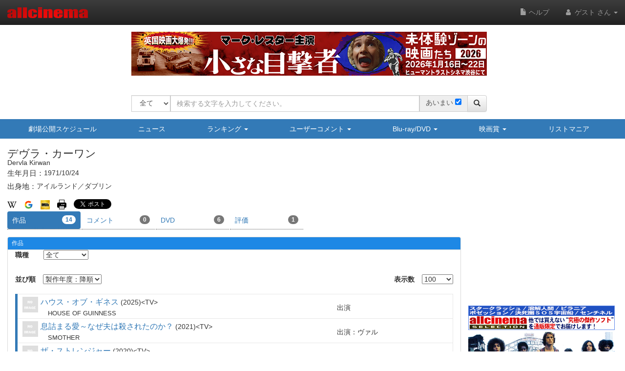

--- FILE ---
content_type: text/html
request_url: https://content.googleapis.com/static/proxy.html?usegapi=1&jsh=m%3B%2F_%2Fscs%2Fabc-static%2F_%2Fjs%2Fk%3Dgapi.lb.en.2kN9-TZiXrM.O%2Fd%3D1%2Frs%3DAHpOoo_B4hu0FeWRuWHfxnZ3V0WubwN7Qw%2Fm%3D__features__
body_size: -213
content:
<!DOCTYPE html>
<html>
<head>
<title></title>
<meta http-equiv="X-UA-Compatible" content="IE=edge" />
<script nonce="tj53kaL47XQLP1Xiql7VgA">
  window['startup'] = function() {
    googleapis.server.init();
  };
</script>
<script src="https://apis.google.com/js/googleapis.proxy.js?onload=startup" async defer nonce="tj53kaL47XQLP1Xiql7VgA"></script>
</head>
<body>
</body>
</html>


--- FILE ---
content_type: text/html; charset=utf-8
request_url: https://www.google.com/recaptcha/api2/aframe
body_size: 269
content:
<!DOCTYPE HTML><html><head><meta http-equiv="content-type" content="text/html; charset=UTF-8"></head><body><script nonce="XUAn4BZU9ajzpkaeHL4fbw">/** Anti-fraud and anti-abuse applications only. See google.com/recaptcha */ try{var clients={'sodar':'https://pagead2.googlesyndication.com/pagead/sodar?'};window.addEventListener("message",function(a){try{if(a.source===window.parent){var b=JSON.parse(a.data);var c=clients[b['id']];if(c){var d=document.createElement('img');d.src=c+b['params']+'&rc='+(localStorage.getItem("rc::a")?sessionStorage.getItem("rc::b"):"");window.document.body.appendChild(d);sessionStorage.setItem("rc::e",parseInt(sessionStorage.getItem("rc::e")||0)+1);localStorage.setItem("rc::h",'1769302725307');}}}catch(b){}});window.parent.postMessage("_grecaptcha_ready", "*");}catch(b){}</script></body></html>

--- FILE ---
content_type: application/javascript
request_url: https://www.allcinema.net/js_local/frame.loading.js
body_size: 1195
content:
/**********************************************************
 *
 * imagePath = ローディング用イメージファイルのパス
 * ターゲットをframeにする
 *
***********************************************************/
var FrameLoading = function(_imagePath,_opacity){
    var self = this;

    this.targetOpacity  = '0.1';
    if(typeof _opacity !== 'undefined'){
        this.targetOpacity  = _opacity;
    }
    this.$image         = $('<img/>').attr({src:_imagePath});
    this.$contents	= $('<div/>').css(
            {
                "padding"		: 0,
                "display"		: 'none',
                //"position"		: 'absolute',	//absolute
                "position"		: 'relative',		//相対位置とする
                "z-index"		: '1'
            });
    this.$contents.addClass("loading");
    this.$contents.append(this.$image);

    this.$target                = '';
    this.fixTop 		= -1;		//これが設定されている場合、top,leftは固定値とする
    this.fixLeft 		= -1;
    this.imageWidth		= 0;		//画像のサイズ	$image.widthだと0になって取得出来ないため(未ロードor display:noneで サイズ=0となる
    this.imageHeight            = 0;
    this.imagePath 		= _imagePath;

};


FrameLoading.prototype.show  = function($_target){
    var self 	= this;
    var top 	= 0;
    var left 	= 0;
    if(typeof($_target) !== "undefined"){
        if ($_target !== ""){
            self.$target = $_target;
        }
    }

    if (self.$target === ''){
        return ;
    }

    if (self.fixLeft > -1){
        left = self.fixLeft;
    }else{
        left = (((self.$target.innerWidth() / 2) - (self.imageWidth / 2)));
    }


    self.$target.css('opacity',self.targetOpacity);

    if (self.fixTop > -1){
        top = self.fixTop;
    }else{
    	//旧計算
        //top = (((self.$target.innerHeight() / 2) - (self.imageHeight / 2)));

        //2018-07-03
        var wHeight 	= $(window).innerHeight();		//Windowの高さ
        var targetTop 	= self.$target.offset().top;	//targetのトップ
        var areaHeight = wHeight - targetTop;			//ウィンドウ内で表示されているコンテンツの高さ
        top = areaHeight / 2;

        //window と コンテンツのtopから、window内で表示されているコンテンツの高さを割り出し
        //その中間地点に表示する

        //その位置が コンテンツの中央より下の場合は、topをコンテンツの中央にする
        var contentMiddle = (targetTop + self.$target.height()) / 2;
        if (top > contentMiddle){
        	top  =  contentMiddle;
        }
    }

    self.$contents.css({'top':top,'left':left,'display':'block'});
    self.$target.before(self.$contents);
};

FrameLoading.prototype.hide  = function($_target){

    var self = this;

    if(typeof($_target) !== "undefined"){
        if ($_target !== ""){
            self.$target = $_target;
        }
    }

    if(typeof(self.$target) === "undefined"){
        return ;
    }
    if(self.$target === ""){
        return ;
    }

    self.$target.css('opacity','1');
    self.$contents.css('display', 'none');		//noneにしてローディング要素自体隠す
};


--- FILE ---
content_type: text/javascript;charset=UTF-8
request_url: https://cast.gyro-n.com/content?id=gyr-lpo-frame-292&clientToken=3H9D2LC0L1&uuid=1acdb839-3a55-4be4-89f7-e4b1c820c7dc&sid=7480de0b-f346-450d-8f0a-d2e536e3d15b&did=&ck=&fnm=A_B_55_9PS&referrer=&url=https%3A%2F%2Fwww.allcinema.net%2Fperson%2F296925&st=allcinema.net&callback=__gyr.lpo_render_content_17693027199497528&now=1769302719971
body_size: 409
content:
__gyr.lpo_render_content_17693027199497528({"targetId":"gyr-lpo-frame-292","webPartId":18252,"webPartSetId":35758,"frameId":292,"deploymentId":38379,"targetCampaignId":4230,"campaignIds":[4230],"siteId":75,"keywords":[],"content":"<a href=\"https://ttcg.jp/human_shibuya/movie/1281600.html\" data-gyr-part-link-name=\"FW\" target=\"_blank\"><img src=\"https://gyron-images.s3.ap-northeast-1.amazonaws.com/3H9D2LC0L1/chiisana_allcinema_Ads.jpg\" alt=\"\"/><\u002fa>"});

--- FILE ---
content_type: application/javascript
request_url: https://www.allcinema.net/js_local/view.mypage.check.form.js
body_size: 1663
content:
/*
 * 入力状態の確認
 * @prefix		cookieを区別するための文字
 *
 */

function ViewCheckForm(prefix){
    this.cookieDomain	= "";
    if (prefix){
        prefix = prefix + '.';
    }
    this.COOKIE_NAME	= {
    	"appraisal" 	: prefix + "mypage.check.appraisal",
        "bookmark" 		: prefix + "mypage.check.bookmark",
        "list" 			: prefix + "mypage.check.list",
        "memo" 			: prefix + "mypage.check.memo",
        "watch" 		: prefix + "mypage.check.watch",
        "have" 			: prefix + "mypage.check.have",
        "record" 		: prefix + "mypage.check.record",
        "review" 		: prefix + "mypage.check.review",
    };
    this.funcSubmit     = function(){};
    this.funcAll        = function(){};
    this.funcClear      = function(){};
    this.funcForm       = function(){};
    this.$form          = {};

    //各項目の表示・非表示
    this.visible = {
		bookmark	: true,
		list		: true,
		memo		: true,
		watch		: true,
		have		: true,
		record		: true,
		review		: true
    };

    //this.calenderIcon ='';
}
/*
 * 各フォームの値
 *
 */


//ラベル・selectを作成する
//params.identify 		//識別子 "bookmark,appraisal.etc.."
//params.label			//ラベル文字
//params.cookieName		//クッキー名
ViewCheckForm.prototype._makeControl	= function(params){
	var $main			= $("<div/>").addClass("style-table area-control-row");
	var $labelArea 		= $("<div/>").addClass("style-table-cell area-control-label");
	var $controlArea 	= $("<div/>").addClass("style-table-cell area-control");
	$main.append($labelArea);
	$main.append($controlArea);

    var $controlLabel	= $("<label/>").attr({"for":params.identify}).text(params.label);
    $labelArea.append($controlLabel);

    var $control		= $("<select/>").attr({"id":params.identify,"name":params.identify,"type":"select"}).addClass("form-control");
    var $controlOp1		= $("<option/>").attr({"value":"-1"});
    var $controlOp2		= $("<option/>").attr({"value":"1"}).text("あり");
    var $controlOp3		= $("<option/>").attr({"value":"0"}).text("なし");
    $control.append($controlOp1);
    $control.append($controlOp2);
    $control.append($controlOp3);
    $controlArea.append($control);

	//cookieによるselected
	var cookie	= $.cookie(params.cookieName) === undefined ? '-1' : $.cookie(params.cookieName);
	$control.val(cookie);
	return $main;

}


ViewCheckForm.prototype.make 			= function(param){
    var self 			= this;
    var $main 			= $("<div/>").addClass("area-check-form");
    var $formArea 		= $("<div/>");

    //説明
    var $explain = $("<div/>").addClass("alert alert-info").text("各マイページへの入力の有無を調べます");
    $main.append($explain);

    //submit　
    var $form = $("<form/>").attr({"id":"mypage-check-form","method":"","action":""}).submit(function(){
    	var param = {
	        'appraisal'	: $("#appraisal").val(),
	        'bookmark'	: $("#bookmark").val(),
	        'list'		: $("#list").val(),
	        'memo'		: $("#memo").val(),
	        'watch'		: $("#watch").val(),
	        'have'		: $("#have").val(),
	        'record'	: $("#record").val(),
	        'review'	: $("#review").val()
    	};
        //cookieの設定
    	$.cookie(self.COOKIE_NAME.appraisal		,param.appraisal	,{domain:self.cookieDomain,expires:30});
        $.cookie(self.COOKIE_NAME.bookmark		,param.bookmark		,{domain:self.cookieDomain,expires:30});
        $.cookie(self.COOKIE_NAME.list			,param.list			,{domain:self.cookieDomain,expires:30});
        $.cookie(self.COOKIE_NAME.memo			,param.memo			,{domain:self.cookieDomain,expires:30});
        $.cookie(self.COOKIE_NAME.watch			,param.watch		,{domain:self.cookieDomain,expires:30});
        $.cookie(self.COOKIE_NAME.have			,param.have			,{domain:self.cookieDomain,expires:30});
        $.cookie(self.COOKIE_NAME.record		,param.record		,{domain:self.cookieDomain,expires:30});
        $.cookie(self.COOKIE_NAME.record		,param.review		,{domain:self.cookieDomain,expires:30});

        self.funcSubmit(this,param);
        return false;
    });
    $main.append($form);

	$form.append(this._makeControl({"identify"	: "appraisal",	"label": "評価",		"cookieName": self.COOKIE_NAME.appraisal}));
	$form.append(this._makeControl({"identify"	: "bookmark",	"label": "ブックマーク","cookieName": self.COOKIE_NAME.bookmark}));
	$form.append(this._makeControl({"identify"	: "list",		"label": "リスト",		"cookieName": self.COOKIE_NAME.list}));
	$form.append(this._makeControl({"identify"	: "memo",		"label": "メモ",		"cookieName": self.COOKIE_NAME.memo}));
	$form.append(this._makeControl({"identify"	: "watch",		"label": "観た",		"cookieName": self.COOKIE_NAME.watch}));
	$form.append(this._makeControl({"identify"	: "have",		"label": "持ってる",	"cookieName": self.COOKIE_NAME.have}));
	$form.append(this._makeControl({"identify"	: "record",		"label": "録画",		"cookieName": self.COOKIE_NAME.record}));
	$form.append(this._makeControl({"identify"	: "review",		"label": "ユーザーコメント","cookieName": self.COOKIE_NAME.review}));

    //ボタン
    var $dRow4 			= $("<div/>").addClass("form-group row");
    var $dRow4Div1		= $("<div/>").addClass("col-xs-12").addClass("area-search-form-button-left");
    var $dRow4Div2		= $("<div/>").addClass("col-xs-12").addClass("area-search-form-button-right");
    var $dRow4DivBtn		= $("<button/>").addClass("btn btn-default").attr({"type":"submit"}).addClass("mypage-list-button-search").text("確認");
    $dRow4Div2.append($dRow4DivBtn);
    $dRow4.append($dRow4Div1);
    $dRow4.append($dRow4Div2);
    $form.append($dRow4);
    $formArea.append($form);
    self.$form  = $form;

    $main.append($formArea);
    return $main;

};
